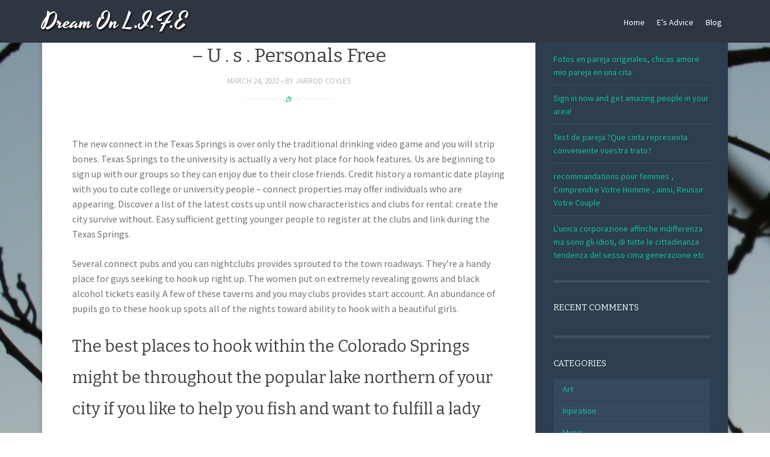

--- FILE ---
content_type: text/html; charset=UTF-8
request_url: http://dreamonlife.net.au/2022/03/24/satisfy-men-and-women-inside-colorado-springs-u-s/
body_size: 30241
content:
<!DOCTYPE html>
<html lang="en-US">
<head>
<meta charset="UTF-8">
<meta name="viewport" content="width=device-width, initial-scale=1">
<title>Satisfy Men and women Inside Colorado Springs – U . s . Personals Free | Dream On L.I.F.E</title>
<link rel="profile" href="http://gmpg.org/xfn/11">
<link rel="pingback" href="http://dreamonlife.net.au/xmlrpc.php">
<!--[if lt IE 9]>
<script src="http://dreamonlife.net.au/wp-content/themes/story/js/html5shiv.js"></script>
<![endif]-->
        <style type="text/css">
        </style>
        <link rel='dns-prefetch' href='//fonts.googleapis.com' />
<link rel='dns-prefetch' href='//s.w.org' />
<link rel="alternate" type="application/rss+xml" title="Dream On L.I.F.E &raquo; Feed" href="http://dreamonlife.net.au/feed/" />
<link rel="alternate" type="application/rss+xml" title="Dream On L.I.F.E &raquo; Comments Feed" href="http://dreamonlife.net.au/comments/feed/" />
<link rel="alternate" type="application/rss+xml" title="Dream On L.I.F.E &raquo; Satisfy Men and women Inside Colorado Springs – U . s . Personals Free Comments Feed" href="http://dreamonlife.net.au/2022/03/24/satisfy-men-and-women-inside-colorado-springs-u-s/feed/" />
		<script type="text/javascript">
			window._wpemojiSettings = {"baseUrl":"https:\/\/s.w.org\/images\/core\/emoji\/13.0.0\/72x72\/","ext":".png","svgUrl":"https:\/\/s.w.org\/images\/core\/emoji\/13.0.0\/svg\/","svgExt":".svg","source":{"concatemoji":"http:\/\/dreamonlife.net.au\/wp-includes\/js\/wp-emoji-release.min.js?ver=5.5.17"}};
			!function(e,a,t){var n,r,o,i=a.createElement("canvas"),p=i.getContext&&i.getContext("2d");function s(e,t){var a=String.fromCharCode;p.clearRect(0,0,i.width,i.height),p.fillText(a.apply(this,e),0,0);e=i.toDataURL();return p.clearRect(0,0,i.width,i.height),p.fillText(a.apply(this,t),0,0),e===i.toDataURL()}function c(e){var t=a.createElement("script");t.src=e,t.defer=t.type="text/javascript",a.getElementsByTagName("head")[0].appendChild(t)}for(o=Array("flag","emoji"),t.supports={everything:!0,everythingExceptFlag:!0},r=0;r<o.length;r++)t.supports[o[r]]=function(e){if(!p||!p.fillText)return!1;switch(p.textBaseline="top",p.font="600 32px Arial",e){case"flag":return s([127987,65039,8205,9895,65039],[127987,65039,8203,9895,65039])?!1:!s([55356,56826,55356,56819],[55356,56826,8203,55356,56819])&&!s([55356,57332,56128,56423,56128,56418,56128,56421,56128,56430,56128,56423,56128,56447],[55356,57332,8203,56128,56423,8203,56128,56418,8203,56128,56421,8203,56128,56430,8203,56128,56423,8203,56128,56447]);case"emoji":return!s([55357,56424,8205,55356,57212],[55357,56424,8203,55356,57212])}return!1}(o[r]),t.supports.everything=t.supports.everything&&t.supports[o[r]],"flag"!==o[r]&&(t.supports.everythingExceptFlag=t.supports.everythingExceptFlag&&t.supports[o[r]]);t.supports.everythingExceptFlag=t.supports.everythingExceptFlag&&!t.supports.flag,t.DOMReady=!1,t.readyCallback=function(){t.DOMReady=!0},t.supports.everything||(n=function(){t.readyCallback()},a.addEventListener?(a.addEventListener("DOMContentLoaded",n,!1),e.addEventListener("load",n,!1)):(e.attachEvent("onload",n),a.attachEvent("onreadystatechange",function(){"complete"===a.readyState&&t.readyCallback()})),(n=t.source||{}).concatemoji?c(n.concatemoji):n.wpemoji&&n.twemoji&&(c(n.twemoji),c(n.wpemoji)))}(window,document,window._wpemojiSettings);
		</script>
		<style type="text/css">
img.wp-smiley,
img.emoji {
	display: inline !important;
	border: none !important;
	box-shadow: none !important;
	height: 1em !important;
	width: 1em !important;
	margin: 0 .07em !important;
	vertical-align: -0.1em !important;
	background: none !important;
	padding: 0 !important;
}
</style>
	<link rel='stylesheet' id='wp-block-library-css'  href='http://dreamonlife.net.au/wp-includes/css/dist/block-library/style.min.css?ver=5.5.17' type='text/css' media='all' />
<link rel='stylesheet' id='smuzform-public-form-render-css'  href='http://dreamonlife.net.au/wp-content/plugins/contact-form-add/public/assets/css/form-style.css?ver=5.5.17' type='text/css' media='all' />
<link rel='stylesheet' id='fts-feeds-css'  href='http://dreamonlife.net.au/wp-content/plugins/feed-them-social/feeds/css/styles.css?ver=5.5.17' type='text/css' media='all' />
<link rel='stylesheet' id='fts-popup-css'  href='http://dreamonlife.net.au/wp-content/plugins/feed-them-social/feeds/css/magnific-popup.css?ver=5.5.17' type='text/css' media='all' />
<link rel='stylesheet' id='story-fonts-css'  href='//fonts.googleapis.com/css?family=Bitter%3A400%2C700%7CSource+Sans+Pro%3A400%2C600%7CYesteryear&#038;subset=latin&#038;ver=5.5.17' type='text/css' media='all' />
<link rel='stylesheet' id='story-style-css'  href='http://dreamonlife.net.au/wp-content/themes/story/style.css?ver=5.5.17' type='text/css' media='all' />
<link rel='stylesheet' id='story-color-css'  href='http://dreamonlife.net.au/wp-content/themes/story/css/turquoise.css?ver=5.5.17' type='text/css' media='all' />
<link rel='stylesheet' id='story-icofont-css'  href='http://dreamonlife.net.au/wp-content/themes/story/css/storyicofont.css?ver=5.5.17' type='text/css' media='all' />
<link rel='stylesheet' id='story-slicknav-css-css'  href='http://dreamonlife.net.au/wp-content/themes/story/css/slicknav.css?ver=5.5.17' type='text/css' media='all' />
<link rel='stylesheet' id='__EPYT__style-css'  href='http://dreamonlife.net.au/wp-content/plugins/youtube-embed-plus/styles/ytprefs.min.css?ver=5.5.17' type='text/css' media='all' />
<style id='__EPYT__style-inline-css' type='text/css'>

                .epyt-gallery-thumb {
                        width: 33.333%;
                }
</style>
<script type='text/javascript' src='http://dreamonlife.net.au/wp-includes/js/jquery/jquery.js?ver=1.12.4-wp' id='jquery-core-js'></script>
<script type='text/javascript' id='fts_clear_cache_script-js-extra'>
/* <![CDATA[ */
var ftsAjax = {"ajaxurl":"http:\/\/dreamonlife.net.au\/wp-admin\/admin-ajax.php"};
var ftsAjax = {"ajaxurl":"http:\/\/dreamonlife.net.au\/wp-admin\/admin-ajax.php"};
/* ]]> */
</script>
<script type='text/javascript' src='http://dreamonlife.net.au/wp-content/plugins/feed-them-social/admin/js/admin.js?ver=5.5.17' id='fts_clear_cache_script-js'></script>
<script type='text/javascript' src='http://dreamonlife.net.au/wp-content/plugins/feed-them-social/feeds/js/powered-by.js?ver=5.5.17' id='fts_powered_by_js-js'></script>
<script type='text/javascript' src='http://dreamonlife.net.au/wp-content/plugins/feed-them-social/feeds/js/magnific-popup.js?ver=5.5.17' id='fts-popup-js-js'></script>
<script type='text/javascript' src='http://dreamonlife.net.au/wp-content/themes/story/js/jquery.slicknav.min.js?ver=5.5.17' id='story-slicknav-js'></script>
<script type='text/javascript' id='__ytprefs__-js-extra'>
/* <![CDATA[ */
var _EPYT_ = {"ajaxurl":"http:\/\/dreamonlife.net.au\/wp-admin\/admin-ajax.php","security":"8588d3a24d","gallery_scrolloffset":"20","eppathtoscripts":"http:\/\/dreamonlife.net.au\/wp-content\/plugins\/youtube-embed-plus\/scripts\/","epresponsiveselector":"[\"iframe.__youtube_prefs_widget__\"]","epdovol":"1","version":"11.4","evselector":"iframe.__youtube_prefs__[src], iframe[src*=\"youtube.com\/embed\/\"], iframe[src*=\"youtube-nocookie.com\/embed\/\"]"};
/* ]]> */
</script>
<script type='text/javascript' src='http://dreamonlife.net.au/wp-content/plugins/youtube-embed-plus/scripts/ytprefs.min.js?ver=5.5.17' id='__ytprefs__-js'></script>
<link rel="https://api.w.org/" href="http://dreamonlife.net.au/wp-json/" /><link rel="alternate" type="application/json" href="http://dreamonlife.net.au/wp-json/wp/v2/posts/1795" /><link rel="EditURI" type="application/rsd+xml" title="RSD" href="http://dreamonlife.net.au/xmlrpc.php?rsd" />
<link rel="wlwmanifest" type="application/wlwmanifest+xml" href="http://dreamonlife.net.au/wp-includes/wlwmanifest.xml" /> 
<link rel='prev' title='And also as they showed up, it both hugged my hubby otherwise collapsed their give together inside the good namaste' href='http://dreamonlife.net.au/2022/03/24/and-also-as-they-showed-up-it-both-hugged-my-hubby/' />
<link rel='next' title='strada e cliccare subito attraverso da spiegare posteriormente sviluppo reveal pressappoco pc repentina gli annunci  ti interessano' href='http://dreamonlife.net.au/2022/03/24/strada-e-cliccare-subito-attraverso-da-spiegare/' />
<meta name="generator" content="WordPress 5.5.17" />
<link rel="canonical" href="http://dreamonlife.net.au/2022/03/24/satisfy-men-and-women-inside-colorado-springs-u-s/" />
<link rel='shortlink' href='http://dreamonlife.net.au/?p=1795' />
<link rel="alternate" type="application/json+oembed" href="http://dreamonlife.net.au/wp-json/oembed/1.0/embed?url=http%3A%2F%2Fdreamonlife.net.au%2F2022%2F03%2F24%2Fsatisfy-men-and-women-inside-colorado-springs-u-s%2F" />
<link rel="alternate" type="text/xml+oembed" href="http://dreamonlife.net.au/wp-json/oembed/1.0/embed?url=http%3A%2F%2Fdreamonlife.net.au%2F2022%2F03%2F24%2Fsatisfy-men-and-women-inside-colorado-springs-u-s%2F&#038;format=xml" />
        <script type="text/javascript">
            var myAjaxFTS = 'http://dreamonlife.net.au/wp-admin/admin-ajax.php';
        </script>
                <script type="text/javascript">
            var myAjaxFTS = 'http://dreamonlife.net.au/wp-admin/admin-ajax.php';
        </script>
        

  <script src="//cdn.georiot.com/snippet.js"></script>
  <script type="text/javascript">
    jQuery(document).ready(function( $ ) {
      Georiot.itunes.convertToGeoRiotLinks(6218, false);
    });
  </script>
<style type="text/css">.recentcomments a{display:inline !important;padding:0 !important;margin:0 !important;}</style><style type="text/css" id="custom-background-css">
body.custom-background { background-image: url("http://dreamonlife.net.au/wp-content/uploads/2016/01/IMG_3158.jpg"); background-position: left top; background-size: auto; background-repeat: repeat; background-attachment: fixed; }
</style>
	</head>

<body class="post-template-default single single-post postid-1795 single-format-standard custom-background group-blog">

<div id="page" class="hfeed site">

	<header id="masthead" class="site-header" role="banner">
		<div id="header-inner">

						<div class="site-branding">
				<h1 class="site-title text"><a href="http://dreamonlife.net.au/" rel="home">Dream On L.I.F.E</a></h1>
			</div>

			<nav id="site-navigation" class="main-navigation" role="navigation">

				<div class="menu"><ul>
<li ><a href="http://dreamonlife.net.au/">Home</a></li><li class="page_item page-item-65"><a href="http://dreamonlife.net.au/es-advice/">E&#8217;s Advice</a></li>
<li class="page_item page-item-2 current_page_parent"><a href="http://dreamonlife.net.au/about-me/sample-page/">Blog</a></li>
</ul></div>

			</nav><!-- #site-navigation -->
			<div id="mobile-menu"></div>
		</div><!-- #header-inner -->
	</header><!-- #masthead -->

	<div id="content" class="site-content">
	<div id="primary" class="content-area">
		<main id="main" class="site-main" role="main">

		
			
<article id="post-1795" class="post-1795 post type-post status-publish format-standard hentry category-share-your-music">
	
	
	<div class="entry-wrapper">
		
		<header class="entry-header">
			<h1 class="entry-title">Satisfy Men and women Inside Colorado Springs – U . s . Personals Free</h1>

			<div class="entry-meta">

				<span class="posted-on"><a href="http://dreamonlife.net.au/2022/03/24/satisfy-men-and-women-inside-colorado-springs-u-s/" rel="bookmark"><time class="entry-date published" datetime="2022-03-24T09:18:51+11:00">March 24, 2022</time><time class="updated" datetime="2022-03-24T09:39:06+11:00">March 24, 2022</time></a></span><span class="byline"> by <span class="author vcard"><a class="url fn n" href="http://dreamonlife.net.au/author/testauthor/">Jarrod Coyles</a></span></span>			
			</div><!-- .entry-meta -->
	
			<span class="format-separator"><i class="icon-standard"></i></span>

		</header><!-- .entry-header -->

		<div class="entry-content">
		
			<p><title>Satisfy Men and women Inside Colorado Springs – U . s . Personals Free</title></p>
<p>The new connect in the Texas Springs is over only the traditional drinking video game and you will strip bones. Texas Springs to the university is actually a very hot place for hook features. Us are beginning to sign up with our groups so they can enjoy due to their close friends. Credit history a romantic date playing with you to cute college or university people – connect properties may offer individuals who are appearing. Discover a list of the latest costs up until now characteristics and clubs for rental: create the city survive without. Easy sufficient getting younger people to register at the clubs and link during the Texas Springs.</p>
<p>Several connect pubs and you can nightclubs provides sprouted to the town roadways. They&#8217;re a handy place for guys seeking to hook up right up. The women put on extremely revealing gowns and black alcohol tickets easily. A few of these taverns and you may clubs provides start account. An abundance of pupils go to these hook up spots all of the nights toward ability to hook with a beautiful girls.</p>
<h2>The best places to hook within the Colorado Springs might be throughout the popular lake northern of your city if you like to help you fish and want to fulfill a lady</h2>
<p>If you like a great guy for a hook-up within the Tx Springs, try the existing fashioned favorite – the latest il diner on the weekends. You really have a lot of fun for this diner. It diner exists towards the top of new hillside close to the desirable down-area Texas Springs.<span id="more-1795"></span> This can be in addition to a place to wade if you prefer to grab a pretty college lady.</p>
<p>Several other sophisticated location to hook for the Tx Springs &#8216;s the Il condo about alongside south-west urban area. In this post you&#8217;ll find a fairly and well-known bartender one to is definitely open to make it easier to be came across. This new products is actually acceptable along with your foods is scrumptious. When you are getting impression eager, it is possible to consume several of one to superior new Italian dishes that&#8217;s produced hookup Texas Springs off of Italy everywhere in the us.</p>
<p>This is the load that&#8217;s referred to as “colored liquid” or maybe new “decorated river”. Most people inside Tx Springs learn that it stream considering the a <a href="https://sugardad.com/sugar-daddies-uk/"><img src="http://www.millenniummagazine.com/wp-content/uploads/2018/02/murray_2.jpg" alt="how to find a sugar daddy uk"></a> great amount of famous organization designers one died and you will resided with this specific grow on Texas Springs&#8217;s weight northern. This really is a suitable place for an excellent hook.</p>
<p>Definitely we are really not able to neglect our favorite Colorado Springs well-known put. It is far from the fresh new locations to hook up during the Colorado Springs in place of actually proceeding here. It must be the fresh famous Southern area Aspect. In this article there are the best regional neighborhoods from inside the Colorado Springs to connect inside the. Many people go into a collaboration right here immediately after which go back to college or university or at least maintain organization in other places.</p>
<p>Efficiently the initial that comes to mind might be expected to feel Woodfield town. This is exactly located on the southwest aspect of Texas Springs and is bordered of the Oakwood, Arizona Park and you will Secret Park your car. Here is the perfect destination for a romantic date or maybe just good effortless hanging out with best friends. This is the best link spot from inside the Colorado Springs, if you want outdoor facts. If you prefer recreations this is basically the spot for you, the fresh pub world is also quite huge right here thus.</p>
<h2>Very, what exactly are some of the best hookups inside Tx Springs?</h2>
<p>Next, to your Texas Springs itinerary is actually Lincoln Park, an awesome district which is bordered by Northern Northern, Eastheimer and you can Opportunity Kankakee. Lincoln Park are chock full of nightclubs, pubs or other great associations. Lincoln Park is known for its audio as well as its a great types of Lincoln Park your car or truck holiday rentals. Within these accommodations you certainly will link into the Tx Springs for any nighttime after each day or to your all of your for you personally to enjoy oneself.</p>
		
		</div><!-- .entry-content -->

		<footer>

			<div class="entry-tags">
			POSTED IN: <a href="http://dreamonlife.net.au/category/share-your-music/" rel="category tag">Music</a>			</div>
			
		</footer><!-- .entry-meta -->
		
	</div><!-- .entry-wrapper -->
</article><!-- #post-## -->

				<nav class="navigation post-navigation" role="navigation">
		<h1 class="screen-reader-text">Post navigation</h1>
		<div class="nav-links">
			<div class="nav-previous"><a href="http://dreamonlife.net.au/2022/03/24/and-also-as-they-showed-up-it-both-hugged-my-hubby/" rel="prev"><span class="meta-nav"><i class="icon-left-open"></i></span> And also as they showed up, it both hugged my hubby otherwise collapsed their give together inside the good namaste</a></div><div class="nav-next"><a href="http://dreamonlife.net.au/2022/03/24/strada-e-cliccare-subito-attraverso-da-spiegare/" rel="next">strada e cliccare subito attraverso da spiegare posteriormente sviluppo reveal pressappoco pc repentina gli annunci  ti interessano <span class="meta-nav"><i class="icon-right-open"></i></span></a></div>		</div><!-- .nav-links -->
	</nav><!-- .navigation -->
	
			
<div id="comments" class="comments-area">

	
	
	
		<div id="respond" class="comment-respond">
		<h3 id="reply-title" class="comment-reply-title">Leave a Reply <small><a rel="nofollow" id="cancel-comment-reply-link" href="/2022/03/24/satisfy-men-and-women-inside-colorado-springs-u-s/#respond" style="display:none;">Cancel reply</a></small></h3><form action="http://dreamonlife.net.au/wp-comments-post.php" method="post" id="commentform" class="comment-form" novalidate><p class="comment-form-comment"><label for="comment">Comment</label> <textarea id="comment" name="comment" cols="45" rows="8" maxlength="65525" required="required"></textarea></p><p class="comment-form-author"><label for="author">Name <span class="required">*</span></label> <input id="author" name="author" type="text" value="" size="30" maxlength="245" required='required' /></p>
<p class="comment-form-email"><label for="email">Email <span class="required">*</span></label> <input id="email" name="email" type="email" value="" size="30" maxlength="100" required='required' /></p>
<p class="comment-form-url"><label for="url">Website</label> <input id="url" name="url" type="url" value="" size="30" maxlength="200" /></p>
<p class="form-submit"><input name="submit" type="submit" id="submit" class="submit" value="Post Comment" /> <input type='hidden' name='comment_post_ID' value='1795' id='comment_post_ID' />
<input type='hidden' name='comment_parent' id='comment_parent' value='0' />
</p><p style="display: none;"><input type="hidden" id="akismet_comment_nonce" name="akismet_comment_nonce" value="694be290b7" /></p><p style="display: none;"><input type="hidden" id="ak_js" name="ak_js" value="202"/></p></form>	</div><!-- #respond -->
	
</div><!-- #comments -->

		
		</main><!-- #main -->
	</div><!-- #primary -->

	<div id="secondary" class="widget-area" role="complementary">
		
		<aside id="recent-posts-2" class="widget widget_recent_entries">
		<h1 class="widget-title">Recent Posts</h1>
		<ul>
											<li>
					<a href="http://dreamonlife.net.au/2022/07/21/fotos-en-pareja-originales-chicas-amore-mio-pareja-2/">Fotos en pareja originales, chicas amore mio pareja en una cita</a>
									</li>
											<li>
					<a href="http://dreamonlife.net.au/2022/07/21/sign-in-now-and-get-amazing-people-in-your-area/">Sign in now and get amazing people in your area!</a>
									</li>
											<li>
					<a href="http://dreamonlife.net.au/2022/07/21/test-de-pareja-que-cinta-representa-conveniente/">Test de pareja  ?Que cinta representa conveniente vuestra trato?</a>
									</li>
											<li>
					<a href="http://dreamonlife.net.au/2022/07/21/recommandations-pour-femmes-comprendre-votre-homme/">recommandations pour femmes , Comprendre Votre Homme , ainsi, Reussir Votre Couple</a>
									</li>
											<li>
					<a href="http://dreamonlife.net.au/2022/07/21/l-unica-corporazione-affinche-indifferenza-ma-sono/">L&#8217;unica corporazione affinche indifferenza ma sono gli idioti, di tutte le cittadinanza tendenza del sesso cima generazione etc</a>
									</li>
					</ul>

		</aside><aside id="recent-comments-3" class="widget widget_recent_comments"><h1 class="widget-title">Recent Comments</h1><ul id="recentcomments"></ul></aside><aside id="categories-2" class="widget widget_categories"><h1 class="widget-title">Categories</h1>
			<ul>
					<li class="cat-item cat-item-5"><a href="http://dreamonlife.net.au/category/share-your-art/" title="Share your art
Are you a drawer? photographer? painter? What type of art do you like to do? ">Art</a>
</li>
	<li class="cat-item cat-item-8"><a href="http://dreamonlife.net.au/category/inpiration/" title="What inspires you?
Who inspires you?
Share quotes, lyrics, words, art, anything or people who inspire you, maybe others will be inspired by them too,">Inpiration</a>
</li>
	<li class="cat-item cat-item-1"><a href="http://dreamonlife.net.au/category/share-your-music/" title="Share the music your listening to at the moment, the music you love, the music that interests you.">Music</a>
</li>
	<li class="cat-item cat-item-7"><a href="http://dreamonlife.net.au/category/share-your-opinion/" title="Share your opinion on events that have happened recently, issues around the world, things you feel passionate about. Share your ideas. 
Share you...">You</a>
</li>
			</ul>

			</aside><aside id="pages-2" class="widget widget_pages"><h1 class="widget-title">Dream on L.I.F.E</h1>
			<ul>
				<li class="page_item page-item-51 page_item_has_children"><a href="http://dreamonlife.net.au/">About me</a>
<ul class='children'>
	<li class="page_item page-item-2 current_page_parent"><a href="http://dreamonlife.net.au/about-me/sample-page/">Blog</a></li>
</ul>
</li>
<li class="page_item page-item-65"><a href="http://dreamonlife.net.au/es-advice/">E&#8217;s Advice</a></li>
			</ul>

			</aside><aside id="calendar-3" class="widget widget_calendar"><div id="calendar_wrap" class="calendar_wrap"><table id="wp-calendar" class="wp-calendar-table">
	<caption>March 2022</caption>
	<thead>
	<tr>
		<th scope="col" title="Monday">M</th>
		<th scope="col" title="Tuesday">T</th>
		<th scope="col" title="Wednesday">W</th>
		<th scope="col" title="Thursday">T</th>
		<th scope="col" title="Friday">F</th>
		<th scope="col" title="Saturday">S</th>
		<th scope="col" title="Sunday">S</th>
	</tr>
	</thead>
	<tbody>
	<tr>
		<td colspan="1" class="pad">&nbsp;</td><td><a href="http://dreamonlife.net.au/2022/03/01/" aria-label="Posts published on March 1, 2022">1</a></td><td><a href="http://dreamonlife.net.au/2022/03/02/" aria-label="Posts published on March 2, 2022">2</a></td><td><a href="http://dreamonlife.net.au/2022/03/03/" aria-label="Posts published on March 3, 2022">3</a></td><td><a href="http://dreamonlife.net.au/2022/03/04/" aria-label="Posts published on March 4, 2022">4</a></td><td><a href="http://dreamonlife.net.au/2022/03/05/" aria-label="Posts published on March 5, 2022">5</a></td><td><a href="http://dreamonlife.net.au/2022/03/06/" aria-label="Posts published on March 6, 2022">6</a></td>
	</tr>
	<tr>
		<td><a href="http://dreamonlife.net.au/2022/03/07/" aria-label="Posts published on March 7, 2022">7</a></td><td><a href="http://dreamonlife.net.au/2022/03/08/" aria-label="Posts published on March 8, 2022">8</a></td><td><a href="http://dreamonlife.net.au/2022/03/09/" aria-label="Posts published on March 9, 2022">9</a></td><td><a href="http://dreamonlife.net.au/2022/03/10/" aria-label="Posts published on March 10, 2022">10</a></td><td><a href="http://dreamonlife.net.au/2022/03/11/" aria-label="Posts published on March 11, 2022">11</a></td><td><a href="http://dreamonlife.net.au/2022/03/12/" aria-label="Posts published on March 12, 2022">12</a></td><td><a href="http://dreamonlife.net.au/2022/03/13/" aria-label="Posts published on March 13, 2022">13</a></td>
	</tr>
	<tr>
		<td><a href="http://dreamonlife.net.au/2022/03/14/" aria-label="Posts published on March 14, 2022">14</a></td><td><a href="http://dreamonlife.net.au/2022/03/15/" aria-label="Posts published on March 15, 2022">15</a></td><td><a href="http://dreamonlife.net.au/2022/03/16/" aria-label="Posts published on March 16, 2022">16</a></td><td><a href="http://dreamonlife.net.au/2022/03/17/" aria-label="Posts published on March 17, 2022">17</a></td><td><a href="http://dreamonlife.net.au/2022/03/18/" aria-label="Posts published on March 18, 2022">18</a></td><td><a href="http://dreamonlife.net.au/2022/03/19/" aria-label="Posts published on March 19, 2022">19</a></td><td><a href="http://dreamonlife.net.au/2022/03/20/" aria-label="Posts published on March 20, 2022">20</a></td>
	</tr>
	<tr>
		<td><a href="http://dreamonlife.net.au/2022/03/21/" aria-label="Posts published on March 21, 2022">21</a></td><td><a href="http://dreamonlife.net.au/2022/03/22/" aria-label="Posts published on March 22, 2022">22</a></td><td><a href="http://dreamonlife.net.au/2022/03/23/" aria-label="Posts published on March 23, 2022">23</a></td><td><a href="http://dreamonlife.net.au/2022/03/24/" aria-label="Posts published on March 24, 2022">24</a></td><td><a href="http://dreamonlife.net.au/2022/03/25/" aria-label="Posts published on March 25, 2022">25</a></td><td><a href="http://dreamonlife.net.au/2022/03/26/" aria-label="Posts published on March 26, 2022">26</a></td><td><a href="http://dreamonlife.net.au/2022/03/27/" aria-label="Posts published on March 27, 2022">27</a></td>
	</tr>
	<tr>
		<td><a href="http://dreamonlife.net.au/2022/03/28/" aria-label="Posts published on March 28, 2022">28</a></td><td><a href="http://dreamonlife.net.au/2022/03/29/" aria-label="Posts published on March 29, 2022">29</a></td><td><a href="http://dreamonlife.net.au/2022/03/30/" aria-label="Posts published on March 30, 2022">30</a></td><td><a href="http://dreamonlife.net.au/2022/03/31/" aria-label="Posts published on March 31, 2022">31</a></td>
		<td class="pad" colspan="3">&nbsp;</td>
	</tr>
	</tbody>
	</table><nav aria-label="Previous and next months" class="wp-calendar-nav">
		<span class="wp-calendar-nav-prev"><a href="http://dreamonlife.net.au/2022/02/">&laquo; Feb</a></span>
		<span class="pad">&nbsp;</span>
		<span class="wp-calendar-nav-next"><a href="http://dreamonlife.net.au/2022/04/">Apr &raquo;</a></span>
	</nav></div></aside>	</div><!-- #secondary -->

	</div><!-- #content -->

	<footer id="colophon" class="site-footer" role="contentinfo" id="footer">
		<div class="site-info">
			<a href="http://wordpress.org/" rel="generator">Proudly powered by WordPress</a>
			<span class="sep"> | </span>
			Theme: Story by <a href="http://webtuts.pl/themes" rel="designer">WebTuts</a>.		</div><!-- .site-info -->
	</footer><!-- #colophon -->
</div><!-- #page -->

<script type='text/javascript' src='http://dreamonlife.net.au/wp-content/plugins/contact-form-add/public/assets/js/jquery-validate.js?ver=1.4' id='jquery-validate-js'></script>
<script type='text/javascript' id='smuzformsjs-js-extra'>
/* <![CDATA[ */
var smuzform = {"ajaxurl":"http:\/\/dreamonlife.net.au\/wp-admin\/admin-ajax.php","errorMessages":{"required":"This field is required.","email":"Please enter a valid email address.","number":"The value you have entered is not a numeric value","url":"URL is not valid."}};
/* ]]> */
</script>
<script type='text/javascript' src='http://dreamonlife.net.au/wp-content/plugins/contact-form-add/public/assets/js/smuzforms.js?ver=1.4' id='smuzformsjs-js'></script>
<script type='text/javascript' src='http://dreamonlife.net.au/wp-content/themes/story/js/jquery.fitvids.js?ver=20120206' id='story-fitvids-js'></script>
<script type='text/javascript' src='http://dreamonlife.net.au/wp-content/themes/story/js/skip-link-focus-fix.js?ver=20130115' id='story-skip-link-focus-fix-js'></script>
<script type='text/javascript' src='http://dreamonlife.net.au/wp-includes/js/comment-reply.min.js?ver=5.5.17' id='comment-reply-js'></script>
<script type='text/javascript' src='http://dreamonlife.net.au/wp-content/plugins/youtube-embed-plus/scripts/fitvids.min.js?ver=5.5.17' id='__ytprefsfitvids__-js'></script>
<script type='text/javascript' src='http://dreamonlife.net.au/wp-includes/js/wp-embed.min.js?ver=5.5.17' id='wp-embed-js'></script>
<script async="async" type='text/javascript' src='http://dreamonlife.net.au/wp-content/plugins/akismet/_inc/form.js?ver=4.1.6' id='akismet-form-js'></script>
        <script>     
       
        jQuery(document).ready(function($) {   
			
				
			$('#reply-title').addClass('section-title');

			$('#content').css('margin-top', $('#masthead').height() + 50);

			$('#site-navigation .menu>ul').slicknav({prependTo:'#mobile-menu'});

			$('.post').fitVids();

			var shrinkHeader = 300;
			$(window).scroll(function(){
				var scroll = getCurrentScroll();
				if (scroll > shrinkHeader ) {
					$('#masthead').addClass('shrink');
				} else {
					$('#masthead').removeClass('shrink');
				}
			})

			function getCurrentScroll() {
				return window.pageYOffset;
			}
						
        });
        </script>
    
</body>
</html>

--- FILE ---
content_type: application/javascript
request_url: http://dreamonlife.net.au/wp-content/plugins/feed-them-social/feeds/js/powered-by.js?ver=5.5.17
body_size: 315
content:
jQuery(function() {jQuery(".fts-twitter-div, .fts-jal-fb-group-display, .fts-instagram, .fts-yt-videogroup, .fts-pinterest-boards-wrap").append("<a class='fts-powered-by-text' href='http://feedthemsocial.com' target='_blank'>Powered by Feed Them Social</a>");jQuery("body").addClass('fts-powered-by-text-popup');});

--- FILE ---
content_type: application/javascript
request_url: http://dreamonlife.net.au/wp-content/plugins/feed-them-social/feeds/js/magnific-popup.js?ver=5.5.17
body_size: 30200
content:
!function(e){"function"==typeof define&&define.amd?define(["jquery"],e):e("object"==typeof exports?require("jquery"):window.jQuery||window.Zepto)}(function(e){var t,o,i,a,n,r,s="Close",p="BeforeClose",l="AfterClose",c="BeforeAppend",f="MarkupParse",u="Open",d="Change",m="mfp",g="."+m,h="mfp-ready",v="mfp-removing",y="mfp-prevent-close",b=function(){},w=!!window.jQuery,C=e(window),k=function(e,o){t.ev.on(m+e+g,o)},j=function(t,o,i,a){var n=document.createElement("div");return n.className="mfp-"+t,i&&(n.innerHTML=i),a?o&&o.appendChild(n):(n=e(n),o&&n.appendTo(o)),n},x=function(o,i){t.ev.triggerHandler(m+o,i),t.st.callbacks&&(o=o.charAt(0).toLowerCase()+o.slice(1),t.st.callbacks[o]&&t.st.callbacks[o].apply(t,e.isArray(i)?i:[i]))},I=function(o){return o===r&&t.currTemplate.closeBtn||(t.currTemplate.closeBtn=e(t.st.closeMarkup.replace("%title%",t.st.tClose)),r=o),t.currTemplate.closeBtn},Q=function(){e.magnificPopup.instance||(t=new b,t.init(),e.magnificPopup.instance=t)},T=function(){var e=document.createElement("p").style,t=["ms","O","Moz","Webkit"];if(void 0!==e.transition)return!0;for(;t.length;)if(t.pop()+"Transition"in e)return!0;return!1};b.prototype={constructor:b,init:function(){var o=navigator.appVersion;t.isIE7=-1!==o.indexOf("MSIE 7."),t.isIE8=-1!==o.indexOf("MSIE 8."),t.isLowIE=t.isIE7||t.isIE8,t.isAndroid=/android/gi.test(o),t.isIOS=/iphone|ipad|ipod/gi.test(o),t.supportsTransition=T(),t.probablyMobile=t.isAndroid||t.isIOS||/(Opera Mini)|Kindle|webOS|BlackBerry|(Opera Mobi)|(Windows Phone)|IEMobile/i.test(navigator.userAgent),i=e(document),t.popupsCache={}},open:function(o){var a;if(o.isObj===!1){t.items=o.items.toArray(),t.index=0;var r,s=o.items;for(a=0;a<s.length;a++)if(r=s[a],r.parsed&&(r=r.el[0]),r===o.el[0]){t.index=a;break}}else t.items=e.isArray(o.items)?o.items:[o.items],t.index=o.index||0;if(t.isOpen)return void t.updateItemHTML();t.types=[],n="",o.mainEl&&o.mainEl.length?t.ev=o.mainEl.eq(0):t.ev=i,o.key?(t.popupsCache[o.key]||(t.popupsCache[o.key]={}),t.currTemplate=t.popupsCache[o.key]):t.currTemplate={},t.st=e.extend(!0,{},e.magnificPopup.defaults,o),t.fixedContentPos="auto"===t.st.fixedContentPos?!t.probablyMobile:t.st.fixedContentPos,t.st.modal&&(t.st.closeOnContentClick=!1,t.st.closeOnBgClick=!1,t.st.showCloseBtn=!1,t.st.enableEscapeKey=!1),t.bgOverlay||(t.bgOverlay=j("bg").on("click"+g,function(){t.close()}),t.wrap=j("wrap").attr("tabindex",-1).on("click"+g,function(e){t._checkIfClose(e.target)&&t.close()}),t.container=j("container",t.wrap)),t.contentContainer=j("content"),t.st.preloader&&(t.preloader=j("preloader",t.container,t.st.tLoading));var p=e.magnificPopup.modules;for(a=0;a<p.length;a++){var l=p[a];l=l.charAt(0).toUpperCase()+l.slice(1),t["init"+l].call(t)}x("BeforeOpen"),t.st.showCloseBtn&&(t.st.closeBtnInside?(k(f,function(e,t,o,i){o.close_replaceWith=I(i.type)}),n+=" mfp-close-btn-in"):t.wrap.append(I())),t.st.alignTop&&(n+=" mfp-align-top"),t.fixedContentPos?t.wrap.css({overflow:t.st.overflowY,overflowX:"hidden",overflowY:t.st.overflowY}):t.wrap.css({top:C.scrollTop(),position:"absolute"}),(t.st.fixedBgPos===!1||"auto"===t.st.fixedBgPos&&!t.fixedContentPos)&&t.bgOverlay.css({height:i.height(),position:"absolute"}),t.st.enableEscapeKey&&i.on("keyup"+g,function(e){27===e.keyCode&&t.close()}),C.on("resize"+g,function(){t.updateSize()}),t.st.closeOnContentClick||(n+=" mfp-auto-cursor"),n&&t.wrap.addClass(n);var c=t.wH=C.height(),d={};if(t.fixedContentPos&&t._hasScrollBar(c)){var m=t._getScrollbarSize();m&&(d.marginRight=m)}t.fixedContentPos&&(t.isIE7?e("body, html").css("overflow","hidden"):d.overflow="hidden");var v=t.st.mainClass;return t.isIE7&&(v+=" mfp-ie7"),v&&t._addClassToMFP(v),t.updateItemHTML(),x("BuildControls"),e("html").css(d),t.bgOverlay.add(t.wrap).prependTo(t.st.prependTo||e(document.body)),t._lastFocusedEl=document.activeElement,setTimeout(function(){t.content?(t._addClassToMFP(h),t._setFocus()):t.bgOverlay.addClass(h),i.on("focusin"+g,t._onFocusIn)},16),t.isOpen=!0,t.updateSize(c),x(u),o},close:function(){t.isOpen&&(x(p),t.isOpen=!1,t.st.removalDelay&&!t.isLowIE&&t.supportsTransition?(t._addClassToMFP(v),setTimeout(function(){t._close()},t.st.removalDelay)):t._close())},_close:function(){x(s);var o=v+" "+h+" ";if(t.bgOverlay.detach(),t.wrap.detach(),t.container.empty(),t.st.mainClass&&(o+=t.st.mainClass+" "),t._removeClassFromMFP(o),t.fixedContentPos){var a={marginRight:""};t.isIE7?e("body, html").css("overflow",""):a.overflow="",e("html").css(a)}i.off("keyup"+g+" focusin"+g),t.ev.off(g),t.wrap.attr("class","mfp-wrap").removeAttr("style"),t.bgOverlay.attr("class","mfp-bg"),t.container.attr("class","mfp-container"),!t.st.showCloseBtn||t.st.closeBtnInside&&t.currTemplate[t.currItem.type]!==!0||t.currTemplate.closeBtn&&t.currTemplate.closeBtn.detach(),t._lastFocusedEl&&e(t._lastFocusedEl).focus(),t.currItem=null,t.content=null,t.currTemplate=null,t.prevHeight=0,x(l)},updateSize:function(e){if(t.isIOS){var o=document.documentElement.clientWidth/window.innerWidth,i=window.innerHeight*o;t.wrap.css("height",i),t.wH=i}else t.wH=e||C.height();t.fixedContentPos||t.wrap.css("height",t.wH),x("Resize")},updateItemHTML:function(){var o=t.items[t.index];t.contentContainer.detach(),t.content&&t.content.detach(),o.parsed||(o=t.parseEl(t.index));var i=o.type;if(x("BeforeChange",[t.currItem?t.currItem.type:"",i]),t.currItem=o,!t.currTemplate[i]){var n=t.st[i]?t.st[i].markup:!1;x("FirstMarkupParse",n),n?t.currTemplate[i]=e(n):t.currTemplate[i]=!0}a&&a!==o.type&&t.container.removeClass("mfp-"+a+"-holder");var r=t["get"+i.charAt(0).toUpperCase()+i.slice(1)](o,t.currTemplate[i]);t.appendContent(r,i),o.preloaded=!0,x(d,o),a=o.type,t.container.prepend(t.contentContainer),x("AfterChange")},appendContent:function(e,o){t.content=e,e?t.st.showCloseBtn&&t.st.closeBtnInside&&t.currTemplate[o]===!0?t.content.find(".mfp-close").length||t.content.append(I()):t.content=e:t.content="",x(c),t.container.addClass("mfp-"+o+"-holder"),t.contentContainer.append(t.content)},parseEl:function(o){var i,a=t.items[o];if(a.tagName?a={el:e(a)}:(i=a.type,a={data:a,src:a.src}),a.el){for(var n=t.types,r=0;r<n.length;r++)if(a.el.hasClass("mfp-"+n[r])){i=n[r];break}a.src=a.el.attr("data-mfp-src"),a.src||(a.src=a.el.attr("href"))}return a.type=i||t.st.type||"inline",a.index=o,a.parsed=!0,t.items[o]=a,x("ElementParse",a),t.items[o]},addGroup:function(e,o){var i=function(i){i.mfpEl=this,t._openClick(i,e,o)};o||(o={});var a="click.magnificPopup";o.mainEl=e,o.items?(o.isObj=!0,e.off(a).on(a,i)):(o.isObj=!1,o.delegate?e.off(a).on(a,o.delegate,i):(o.items=e,e.off(a).on(a,i)))},_openClick:function(o,i,a){var n=void 0!==a.midClick?a.midClick:e.magnificPopup.defaults.midClick;if(n||2!==o.which&&!o.ctrlKey&&!o.metaKey){var r=void 0!==a.disableOn?a.disableOn:e.magnificPopup.defaults.disableOn;if(r)if(e.isFunction(r)){if(!r.call(t))return!0}else if(C.width()<r)return!0;o.type&&(o.preventDefault(),t.isOpen&&o.stopPropagation()),a.el=e(o.mfpEl),a.delegate&&(a.items=i.find(a.delegate)),t.open(a)}},updateStatus:function(e,i){if(t.preloader){o!==e&&t.container.removeClass("mfp-s-"+o),i||"loading"!==e||(i=t.st.tLoading);var a={status:e,text:i};x("UpdateStatus",a),e=a.status,i=a.text,t.preloader.html(i),t.preloader.find("a").on("click",function(e){e.stopImmediatePropagation()}),t.container.addClass("mfp-s-"+e),o=e}},_checkIfClose:function(o){if(!e(o).hasClass(y)){var i=t.st.closeOnContentClick,a=t.st.closeOnBgClick;if(i&&a)return!0;if(!t.content||e(o).hasClass("mfp-close")||t.preloader&&o===t.preloader[0])return!0;if(o===t.content[0]||e.contains(t.content[0],o)){if(i)return!0}else if(a&&e.contains(document,o))return!0;return!1}},_addClassToMFP:function(e){t.bgOverlay.addClass(e),t.wrap.addClass(e)},_removeClassFromMFP:function(e){this.bgOverlay.removeClass(e),t.wrap.removeClass(e)},_hasScrollBar:function(e){return(t.isIE7?i.height():document.body.scrollHeight)>(e||C.height())},_setFocus:function(){(t.st.focus?t.content.find(t.st.focus).eq(0):t.wrap).focus()},_onFocusIn:function(o){return o.target===t.wrap[0]||e.contains(t.wrap[0],o.target)?void 0:(t._setFocus(),!1)},_parseMarkup:function(t,o,i){var a;i.data&&(o=e.extend(i.data,o)),x(f,[t,o,i]),e.each(o,function(e,o){if(void 0===o||o===!1)return!0;if(a=e.split("_"),a.length>1){var i=t.find(g+"-"+a[0]);if(i.length>0){var n=a[1];"replaceWith"===n?i[0]!==o[0]&&i.replaceWith(o):"img"===n?i.is("img")?i.attr("src",o):i.replaceWith('<img src="'+o+'" class="'+i.attr("class")+'" />'):i.attr(a[1],o)}}else t.find(g+"-"+e).html(o)})},_getScrollbarSize:function(){if(void 0===t.scrollbarSize){var e=document.createElement("div");e.style.cssText="width: 99px; height: 99px; overflow: scroll; position: absolute; top: -9999px;",document.body.appendChild(e),t.scrollbarSize=e.offsetWidth-e.clientWidth,document.body.removeChild(e)}return t.scrollbarSize}},e.magnificPopup={instance:null,proto:b.prototype,modules:[],open:function(t,o){return Q(),t=t?e.extend(!0,{},t):{},t.isObj=!0,t.index=o||0,this.instance.open(t)},close:function(){return e.magnificPopup.instance&&e.magnificPopup.instance.close()},registerModule:function(t,o){o.options&&(e.magnificPopup.defaults[t]=o.options),e.extend(this.proto,o.proto),this.modules.push(t)},defaults:{disableOn:0,key:null,midClick:!1,mainClass:"",preloader:!0,focus:"",closeOnContentClick:!1,closeOnBgClick:!0,closeBtnInside:!0,showCloseBtn:!0,enableEscapeKey:!0,modal:!1,alignTop:!1,removalDelay:0,prependTo:null,fixedContentPos:"auto",fixedBgPos:"auto",overflowY:"auto",closeMarkup:'<button title="%title%" type="button" class="mfp-close">&times;</button>',tClose:"Close (Esc)",tLoading:"Loading..."}},e.fn.magnificPopup=function(o){Q();var i=e(this);if("string"==typeof o)if("open"===o){var a,n=w?i.data("magnificPopup"):i[0].magnificPopup,r=parseInt(arguments[1],10)||0;n.items?a=n.items[r]:(a=i,n.delegate&&(a=a.find(n.delegate)),a=a.eq(r)),t._openClick({mfpEl:a},i,n)}else t.isOpen&&t[o].apply(t,Array.prototype.slice.call(arguments,1));else o=e.extend(!0,{},o),w?i.data("magnificPopup",o):i[0].magnificPopup=o,t.addGroup(i,o);return i};var P,E,_,S="inline",O=function(){_&&(E.after(_.addClass(P)).detach(),_=null)};e.magnificPopup.registerModule(S,{options:{hiddenClass:"hide",markup:"",tNotFound:"Content not found"},proto:{initInline:function(){t.types.push(S),k(s+"."+S,function(){O()})},getInline:function(o,i){if(O(),o.src){var a=t.st.inline,n=e(o.src);if(n.length){var r=n[0].parentNode;r&&r.tagName&&(E||(P=a.hiddenClass,E=j(P),P="mfp-"+P),_=n.after(E).detach().removeClass(P)),t.updateStatus("ready")}else t.updateStatus("error",a.tNotFound),n=e("<div>");return o.inlineElement=n,n}return t.updateStatus("ready"),t._parseMarkup(i,{},o),i}}});var z,M="ajax",B=function(){z&&e(document.body).removeClass(z)},F=function(){B(),t.req&&t.req.abort()};e.magnificPopup.registerModule(M,{options:{settings:null,cursor:"mfp-ajax-cur",tError:'<a href="%url%">The content</a> could not be loaded.'},proto:{initAjax:function(){t.types.push(M),z=t.st.ajax.cursor,k(s+"."+M,F),k("BeforeChange."+M,F)},getAjax:function(o){z&&e(document.body).addClass(z),t.updateStatus("loading");var i=e.extend({url:o.src,success:function(i,a,n){var r={data:i,xhr:n};x("ParseAjax",r),t.appendContent(e(r.data),M),o.finished=!0,B(),t._setFocus(),setTimeout(function(){t.wrap.addClass(h)},16),t.updateStatus("ready"),x("AjaxContentAdded")},error:function(){B(),o.finished=o.loadError=!0,t.updateStatus("error",t.st.ajax.tError.replace("%url%",o.src))}},t.st.ajax.settings);return t.req=e.ajax(i),""}}});var L,A=function(o){if(o.data&&void 0!==o.data.title)return o.data.title;var i=t.st.image.titleSrc;if(i){if(e.isFunction(i))return i.call(t,o);if(o.el)return o.el.attr(i)||""}return""};e.magnificPopup.registerModule("image",{options:{markup:'<div class="mfp-figure"><div class="mfp-close"></div><figure><div class="mfp-img"></div><figcaption><div class="mfp-bottom-bar"><div class="mfp-title"></div><div class="mfp-counter"></div></div></figcaption></figure></div>',cursor:"mfp-zoom-out-cur",titleSrc:"title",verticalFit:!0,tError:'<a href="%url%">The image</a> could not be loaded.'},proto:{initImage:function(){var o=t.st.image,i=".image";t.types.push("image"),k(u+i,function(){"image"===t.currItem.type&&o.cursor&&e(document.body).addClass(o.cursor)}),k(s+i,function(){o.cursor&&e(document.body).removeClass(o.cursor),C.off("resize"+g)}),k("Resize"+i,t.resizeImage),t.isLowIE&&k("AfterChange",t.resizeImage)},resizeImage:function(){var e=t.currItem;if(e&&e.img&&t.st.image.verticalFit){var o=0;t.isLowIE&&(o=parseInt(e.img.css("padding-top"),10)+parseInt(e.img.css("padding-bottom"),10)),e.img.css("max-height",t.wH-o)}},_onImageHasSize:function(e){e.img&&(e.hasSize=!0,L&&clearInterval(L),e.isCheckingImgSize=!1,x("ImageHasSize",e),e.imgHidden&&(t.content&&t.content.removeClass("mfp-loading"),e.imgHidden=!1))},findImageSize:function(e){var o=0,i=e.img[0],a=function(n){L&&clearInterval(L),L=setInterval(function(){return i.naturalWidth>0?void t._onImageHasSize(e):(o>200&&clearInterval(L),o++,void(3===o?a(10):40===o?a(50):100===o&&a(500)))},n)};a(1)},getImage:function(o,i){var a=0,n=function(){o&&(o.img[0].complete?(o.img.off(".mfploader"),o===t.currItem&&(t._onImageHasSize(o),t.updateStatus("ready")),o.hasSize=!0,o.loaded=!0,x("ImageLoadComplete")):(a++,200>a?setTimeout(n,100):r()))},r=function(){o&&(o.img.off(".mfploader"),o===t.currItem&&(t._onImageHasSize(o),t.updateStatus("error",s.tError.replace("%url%",o.src))),o.hasSize=!0,o.loaded=!0,o.loadError=!0)},s=t.st.image,p=i.find(".mfp-img");if(p.length){var l=document.createElement("img");l.className="mfp-img",o.el&&o.el.find("img").length&&(l.alt=o.el.find("img").attr("alt")),o.img=e(l).on("load.mfploader",n).on("error.mfploader",r),l.src=o.src,p.is("img")&&(o.img=o.img.clone()),l=o.img[0],l.naturalWidth>0?o.hasSize=!0:l.width||(o.hasSize=!1)}return t._parseMarkup(i,{title:A(o),img_replaceWith:o.img},o),t.resizeImage(),o.hasSize?(L&&clearInterval(L),o.loadError?(i.addClass("mfp-loading"),t.updateStatus("error",s.tError.replace("%url%",o.src))):(i.removeClass("mfp-loading"),t.updateStatus("ready")),i):(t.updateStatus("loading"),o.loading=!0,o.hasSize||(o.imgHidden=!0,i.addClass("mfp-loading"),t.findImageSize(o)),i)}}});var H,N=function(){return void 0===H&&(H=void 0!==document.createElement("p").style.MozTransform),H};e.magnificPopup.registerModule("zoom",{options:{enabled:!1,easing:"ease-in-out",duration:300,opener:function(e){return e.is("img")?e:e.find("img")}},proto:{initZoom:function(){var e,o=t.st.zoom,i=".zoom";if(o.enabled&&t.supportsTransition){var a,n,r=o.duration,l=function(e){var t=e.clone().removeAttr("style").removeAttr("class").addClass("mfp-animated-image"),i="all "+o.duration/1e3+"s "+o.easing,a={position:"fixed",zIndex:9999,left:0,top:0,"-webkit-backface-visibility":"hidden"},n="transition";return a["-webkit-"+n]=a["-moz-"+n]=a["-o-"+n]=a[n]=i,t.css(a),t},c=function(){t.content.css("visibility","visible")};k("BuildControls"+i,function(){if(t._allowZoom()){if(clearTimeout(a),t.content.css("visibility","hidden"),e=t._getItemToZoom(),!e)return void c();n=l(e),n.css(t._getOffset()),t.wrap.append(n),a=setTimeout(function(){n.css(t._getOffset(!0)),a=setTimeout(function(){c(),setTimeout(function(){n.remove(),e=n=null,x("ZoomAnimationEnded")},16)},r)},16)}}),k(p+i,function(){if(t._allowZoom()){if(clearTimeout(a),t.st.removalDelay=r,!e){if(e=t._getItemToZoom(),!e)return;n=l(e)}n.css(t._getOffset(!0)),t.wrap.append(n),t.content.css("visibility","hidden"),setTimeout(function(){n.css(t._getOffset())},16)}}),k(s+i,function(){t._allowZoom()&&(c(),n&&n.remove(),e=null)})}},_allowZoom:function(){return"image"===t.currItem.type},_getItemToZoom:function(){return t.currItem.hasSize?t.currItem.img:!1},_getOffset:function(o){var i;i=o?t.currItem.img:t.st.zoom.opener(t.currItem.el||t.currItem);var a=i.offset(),n=parseInt(i.css("padding-top"),10),r=parseInt(i.css("padding-bottom"),10);a.top-=e(window).scrollTop()-n;var s={width:i.width(),height:(w?i.innerHeight():i[0].offsetHeight)-r-n};return N()?s["-moz-transform"]=s.transform="translate("+a.left+"px,"+a.top+"px)":(s.left=a.left,s.top=a.top),s}}});var W="iframe",R="//about:blank",Z=function(e){if(t.currTemplate[W]){var o=t.currTemplate[W].find("video");o.length&&(e||(o[0].src=R),t.isIE8&&o.css("display",e?"block":"none"))}};e.magnificPopup.registerModule(W,{options:{markup:'<div class="mfp-iframe-scaler"><div class="mfp-close"></div><video class="mfp-iframe" src="//about:blank" controls autoplay></video><div class="mfp-bottom-bar"><div class="mfp-title"></div><div class="mfp-counter"></div></div></div><script>jQuery(".fts-instagram-fade video").click(function(){jQuery(this).trigger(this.paused ? this.paused ? "play" : "play" : "pause")});</script>',srcAction:"iframe_src",patterns:{youtube:{index:"youtube.com",id:"v=",src:"//www.youtube.com/embed/%id%?autoplay=1"},vimeo:{index:"vimeo.com/",id:"/",src:"//player.vimeo.com/video/%id%?autoplay=1"},gmaps:{index:"//maps.google.",src:"%id%&output=embed"}}},proto:{initIframe:function(){t.types.push(W),k("BeforeChange",function(e,t,o){t!==o&&(t===W?Z():o===W&&Z(!0))}),k(s+"."+W,function(){Z()})},getIframe:function(o,i){var a=o.src,n=t.st.iframe;e.each(n.patterns,function(){return a.indexOf(this.index)>-1?(this.id&&(a="string"==typeof this.id?a.substr(a.lastIndexOf(this.id)+this.id.length,a.length):this.id.call(this,a)),a=this.src.replace("%id%",a),!1):void 0});var r={};return n.srcAction&&(r[n.srcAction]=a),t._parseMarkup(i,r,o),t.updateStatus("ready"),i}}});var q=function(e){var o=t.items.length;return e>o-1?e-o:0>e?o+e:e},D=function(e,t,o){return e.replace(/%curr%/gi,t+1).replace(/%total%/gi,o)};e.magnificPopup.registerModule("gallery",{options:{enabled:!1,arrowMarkup:'<button title="%title%" type="button" class="mfp-arrow mfp-arrow-%dir%"></button>',preload:[0,2],navigateByImgClick:!0,arrows:!0,tPrev:"Previous (Left arrow key)",tNext:"Next (Right arrow key)",tCounter:"%curr% of %total%"},proto:{initGallery:function(){var o=t.st.gallery,a=".mfp-gallery",r=Boolean(e.fn.mfpFastClick);return t.direction=!0,o&&o.enabled?(n+=" mfp-gallery",k(u+a,function(){o.navigateByImgClick&&t.wrap.on("click"+a,".mfp-img",function(){return t.items.length>1?(t.next(),!1):void 0}),i.on("keydown"+a,function(e){37===e.keyCode?t.prev():39===e.keyCode&&t.next()})}),k("UpdateStatus"+a,function(e,o){o.text&&(o.text=D(o.text,t.currItem.index,t.items.length))}),k(f+a,function(e,i,a,n){var r=t.items.length;a.counter=r>1?D(o.tCounter,n.index,r):""}),k("BuildControls"+a,function(){if(t.items.length>1&&o.arrows&&!t.arrowLeft){var i=o.arrowMarkup,a=t.arrowLeft=e(i.replace(/%title%/gi,o.tPrev).replace(/%dir%/gi,"left")).addClass(y),n=t.arrowRight=e(i.replace(/%title%/gi,o.tNext).replace(/%dir%/gi,"right")).addClass(y),s=r?"mfpFastClick":"click";a[s](function(){t.prev()}),n[s](function(){t.next()}),t.isIE7&&(j("b",a[0],!1,!0),j("a",a[0],!1,!0),j("b",n[0],!1,!0),j("a",n[0],!1,!0)),t.container.append(a.add(n))}}),k(d+a,function(){t._preloadTimeout&&clearTimeout(t._preloadTimeout),t._preloadTimeout=setTimeout(function(){t.preloadNearbyImages(),t._preloadTimeout=null},16)}),void k(s+a,function(){i.off(a),t.wrap.off("click"+a),t.arrowLeft&&r&&t.arrowLeft.add(t.arrowRight).destroyMfpFastClick(),t.arrowRight=t.arrowLeft=null})):!1},next:function(){t.direction=!0,t.index=q(t.index+1),t.updateItemHTML()},prev:function(){t.direction=!1,t.index=q(t.index-1),t.updateItemHTML()},goTo:function(e){t.direction=e>=t.index,t.index=e,t.updateItemHTML()},preloadNearbyImages:function(){var e,o=t.st.gallery.preload,i=Math.min(o[0],t.items.length),a=Math.min(o[1],t.items.length);for(e=1;e<=(t.direction?a:i);e++)t._preloadItem(t.index+e);for(e=1;e<=(t.direction?i:a);e++)t._preloadItem(t.index-e)},_preloadItem:function(o){if(o=q(o),!t.items[o].preloaded){var i=t.items[o];i.parsed||(i=t.parseEl(o)),x("LazyLoad",i),"image"===i.type&&(i.img=e('<img class="mfp-img" />').on("load.mfploader",function(){i.hasSize=!0}).on("error.mfploader",function(){i.hasSize=!0,i.loadError=!0,x("LazyLoadError",i)}).attr("src",i.src)),i.preloaded=!0}}}});var U="retina";e.magnificPopup.registerModule(U,{options:{replaceSrc:function(e){return e.src.replace(/\.\w+$/,function(e){return"@2x"+e})},ratio:1},proto:{initRetina:function(){if(window.devicePixelRatio>1){var e=t.st.retina,o=e.ratio;o=isNaN(o)?o():o,o>1&&(k("ImageHasSize."+U,function(e,t){t.img.css({"max-width":t.img[0].naturalWidth/o,width:"100%"})}),k("ElementParse."+U,function(t,i){i.src=e.replaceSrc(i,o)}))}}}}),function(){var t=1e3,o="ontouchstart"in window,i=function(){C.off("touchmove"+n+" touchend"+n)},a="mfpFastClick",n="."+a;e.fn.mfpFastClick=function(a){return e(this).each(function(){var r,s=e(this);if(o){var p,l,c,f,u,d;s.on("touchstart"+n,function(e){f=!1,d=1,u=e.originalEvent?e.originalEvent.touches[0]:e.touches[0],l=u.clientX,c=u.clientY,C.on("touchmove"+n,function(e){u=e.originalEvent?e.originalEvent.touches:e.touches,d=u.length,u=u[0],(Math.abs(u.clientX-l)>10||Math.abs(u.clientY-c)>10)&&(f=!0,i())}).on("touchend"+n,function(e){i(),f||d>1||(r=!0,e.preventDefault(),clearTimeout(p),p=setTimeout(function(){r=!1},t),a())})})}s.on("click"+n,function(){r||a()})})},e.fn.destroyMfpFastClick=function(){e(this).off("touchstart"+n+" click"+n),o&&C.off("touchmove"+n+" touchend"+n)}}(),Q()}),jQuery(document).ready(function(){jQuery(".popup-gallery-twitter").each(function(){jQuery(this).magnificPopup({delegate:"a.fts-twitter-link-image",type:"image",tLoading:"Loading image #%curr%...",mainClass:"fts-instagram-img-mobile",removalDelay:100,mainClass:"fts-instagram-fade",gallery:{enabled:!0,navigateByImgClick:!0,preload:[0,1]},image:{tError:'<a href="%url%">The image #%curr%</a> could not be loaded.',titleSrc:function(e){return e.el.parents(".fts-tweeter-wrap").find(".fts-twitter-text").html()}}})});var e=jQuery.magnificPopup.instance;jQuery("body").on("click","#fts-photo-prev",function(){e.prev(),jQuery(".fts-popup-image-position, .fts-popup-second-half .mfp-bottom-bar").height()<jQuery(".mfp-img").height()?jQuery(".fts-popup-image-position, .fts-popup-second-half .mfp-bottom-bar").css("height",jQuery(".mfp-img").height()):jQuery(".fts-popup-second-half .mfp-bottom-bar").css("height",jQuery(".fts-popup-image-position").height())}),jQuery("body").on("click","#fts-photo-next",function(){e.next(),jQuery(".fts-popup-image-position, .fts-popup-second-half .mfp-bottom-bar").height()<jQuery(".mfp-img").height()?jQuery(".fts-popup-image-position, .fts-popup-second-half .mfp-bottom-bar").css("height",jQuery(".mfp-img").height()):jQuery(".fts-popup-second-half .mfp-bottom-bar").css("height",jQuery(".fts-popup-image-position").height())}),jQuery("body").on("click",".fts-facebook-popup .mfp-image-holder .fts-popup-image-position",function(){e.next(),jQuery(".fts-popup-image-position, .fts-popup-second-half .mfp-bottom-bar").height()<jQuery(".mfp-img").height()?jQuery(".fts-popup-image-position, .fts-popup-second-half .mfp-bottom-bar").css("height",jQuery(".mfp-img").height()):jQuery(".fts-popup-second-half .mfp-bottom-bar").css("height",jQuery(".fts-popup-image-position").height())}),jQuery("body").on("click","#fts-photo-prev, #fts-photo-next, .fts-facebook-popup .mfp-image-holder .fts-popup-image-position",function(e){jQuery("body").addClass("fts-using-arrows"),setTimeout(function(){/fbcdn.net/i.test(jQuery(".fts-iframe-popup-element").attr("src"))?(jQuery("body").addClass("fts-video-iframe-choice"),jQuery(".fts-video-popup-element").show(),jQuery(".fts-iframe-popup-element").attr("src","").hide()):(jQuery("body").removeClass("fts-video-iframe-choice, .fts-using-arrows"),jQuery(".fts-video-popup-element").attr("src","").hide(),jQuery(".fts-iframe-popup-element").show())},10)}),jQuery.fn.slickFacebookPopUpFunction=function(){jQuery(".popup-gallery-fb-posts, .popup-gallery-fb, .popup-video-gallery-fb").each(function(){var e=jQuery(this),t=e.find("a.fts-facebook-link-target, a.fts-fb-large-photo, a.fts-view-album-photos-large, a.fts-view-fb-videos-large, a.fts-view-fb-videos-btn"),o=[];t.each(function(){var e=jQuery(this),t="image";e.hasClass("fts-jal-fb-vid-image")&&(t="iframe");var i={src:e.attr("href"),type:t};i.title=jQuery(this).parents(".fts-fb-photo-post-wrap, .fts-events-list-wrap, .fts-jal-single-fb-post").find(".fts-jal-fb-top-wrap").html()+jQuery(this).parents(".fts-fb-photo-post-wrap, .fts-events-list-wrap, .fts-jal-single-fb-post").find(".fts-likes-shares-etc-wrap").html()+jQuery(this).parents(".fts-fb-photo-post-wrap, .fts-events-list-wrap, .fts-jal-single-fb-post").find(".fts-fb-comments-wrap").html(),o.push(i)}),t.magnificPopup({mainClass:"fts-facebook-popup",items:o,removalDelay:150,preloader:!1,closeOnContentClick:!1,closeOnBgClick:!0,closeBtnInside:!0,showCloseBtn:!1,enableEscapeKey:!0,autoFocusLast:!1,gallery:{enabled:!0,navigateByImgClick:!1,tCounter:'<span class="mfp-counter">%curr% of %total%</span>',preload:[0,1],arrowMarkup:""},type:"image",callbacks:{beforeOpen:function(){var e=t.index(this.st.el);-1!==e&&this.goTo(e)},open:function(){if(console.log("Popup is opened"),jQuery(".fts-popup-half .mfp-iframe-scaler")[0]&&jQuery(".fts-popup-image-position").css("height","591px"),jQuery(window).resize(function(){jQuery(".fts-popup-second-half .mfp-bottom-bar").css("height",jQuery(".fts-popup-image-position").height()),jQuery(".fts-popup-image-position, .fts-popup-second-half .mfp-bottom-bar").css("height",jQuery(".mfp-img").height())}),jQuery(window).trigger("resize"),matchMedia("only screen and (max-device-width: 736px)").matches){var e=event.target.id,t=jQuery("#"+e).data("poster"),o=jQuery(".fts-fb-vid-popup video");o.attr("poster",t),console.log(t)}jQuery("body").addClass("fts-using-arrows")},change:function(){console.log("Content changed"),console.log(this.content),jQuery("body").hasClass("fts-using-arrows")&&(jQuery(".fts-popup-half .mfp-iframe-scaler")[0]?jQuery(".fts-popup-image-position").css("height","591px"):"auto"==jQuery(".fts-popup-image-position").css("height")&&(jQuery(".fts-popup-image-position, .fts-popup-second-half .mfp-bottom-bar").css("height",jQuery(".mfp-img").height()),alert("image")))},imageLoadComplete:function(){jQuery(".fts-popup-image-position, .fts-popup-second-half .mfp-bottom-bar").height()<jQuery(".mfp-img").height()?jQuery(".fts-popup-image-position, .fts-popup-second-half .mfp-bottom-bar").css("height",jQuery(".mfp-img").height()):jQuery(".fts-popup-second-half .mfp-bottom-bar").css("height",jQuery(".fts-popup-image-position").height())},markupParse:function(e,t,o){if(console.log("Parsing:",e,t,o),!jQuery("body").hasClass("fts-using-arrows")){var i=o.src;/fbcdn.net/i.test(i)&&"image"!==o.type?jQuery("body").addClass("fts-video-iframe-choice"):jQuery("body").hasClass("fts-using-arrows")||jQuery("body").removeClass("fts-video-iframe-choice")}},afterClose:function(){jQuery("body").removeClass("fts-using-arrows"),console.log("Popup is completely closed")}},image:{markup:'<div class="mfp-figure"><div class="mfp-close">X</div><div class="fts-popup-wrap">    <div class="fts-popup-half ">               <button title="previous" type="button" id="fts-photo-prev" class="mfp-arrow mfp-arrow-left mfp-prevent-close"></button>           <div class="fts-popup-image-position" style="height:591px;">                   <span class="fts-position-helper"></span><div class="mfp-img"></div>       </div>               <button title="next" type="button" id="fts-photo-next" class="mfp-arrow mfp-arrow-right mfp-prevent-close"></button>    </div><div class="fts-popup-second-half"><div class="mfp-bottom-bar"><div class="mfp-title"></div><a class="fts-powered-by-text" href="http://feedthemsocial.com" target="_blank">Powered by Feed Them Social</a><div class="mfp-counter"></div></div></div></div></div>',tError:'<a href="%url%">The image #%curr%</a> could not be loaded.'},iframe:{markup:'<div class="mfp-figure"><div class="mfp-close">X</div><div class="fts-popup-wrap">    <div class="fts-popup-half ">               <button title="previous" type="button" id="fts-photo-prev" class="mfp-arrow mfp-arrow-left mfp-prevent-close"></button>           <div class="fts-popup-image-position">                           <div class="mfp-iframe-scaler"><iframe class="mfp-iframe fts-iframe-popup-element" frameborder="0" allowfullscreen></iframe><video class="mfp-iframe fts-video-popup-element" allowfullscreen autoplay controls></video>                           </div>               <button title="next" type="button" id="fts-photo-next" class="mfp-arrow mfp-arrow-right mfp-prevent-close"></button><script>if(jQuery("body").hasClass("fts-video-iframe-choice")){jQuery(".fts-iframe-popup-element").attr("src", "").hide(); } else if(!jQuery("body").hasClass("fts-using-arrows")){jQuery(".fts-video-popup-element").attr("src", "").hide(); };  jQuery(".fts-facebook-popup video").click(function(){jQuery(this).trigger(this.paused ? this.paused ? "play" : "play" : "pause")});</script>       </div>    </div><div class="fts-popup-second-half"><div class="mfp-bottom-bar"><div class="mfp-title"></div><a class="fts-powered-by-text" href="http://feedthemsocial.com" target="_blank">Powered by Feed Them Social</a><div class="mfp-counter"></div></div></div></div></div>',srcAction:"iframe_src"}})})},jQuery.fn.slickFacebookPopUpFunction(),jQuery.fn.slickInstagramPopUpFunction=function(){jQuery(".popup-gallery").each(function(){var e=jQuery(this),t=e.find(".fts-instagram-link-target"),o=[];t.each(function(){var e=jQuery(this),t="image";e.hasClass("fts-instagram-video-link")&&(t="iframe");var i={src:e.attr("href"),type:t};i.title=jQuery(this).parent().find(".fts-instagram-caption").html(),o.push(i)}),t.magnificPopup({mainClass:"fts-instagram-fade",items:o,gallery:{enabled:!0,navigateByImgClick:!0,tCounter:'<span class="mfp-counter">%curr% of %total%</span>',preload:[0,1]},type:"image",callbacks:{beforeOpen:function(){var e=t.index(this.st.el);-1!==e&&this.goTo(e)}}})})},jQuery.fn.slickInstagramPopUpFunction(),jQuery(".fts-vine-wrapper").each(function(){jQuery(this).magnificPopup({delegate:"a.fts-vine-thumbnail",tLoading:"Loading image #%curr%...",mainClass:"fts-vine-vid-popup",type:"inline",removalDelay:100,midClick:!0,gallery:{enabled:!0,navigateByImgClick:!0,preload:[0,1]}})})});